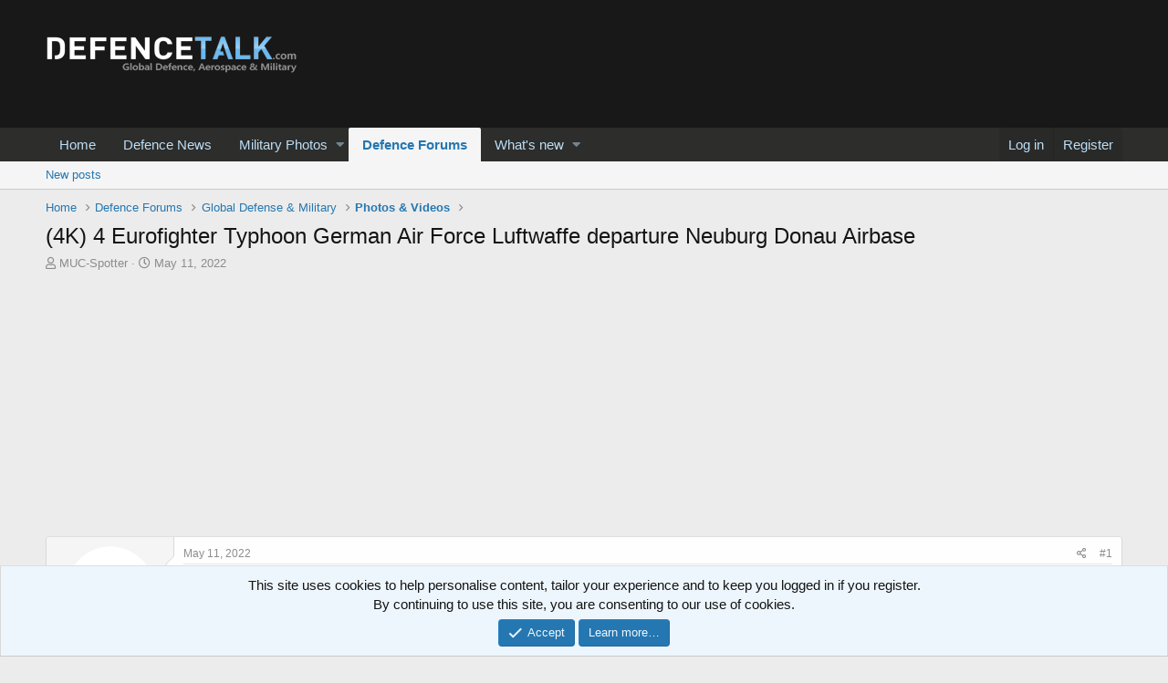

--- FILE ---
content_type: text/html; charset=utf-8
request_url: https://www.google.com/recaptcha/api2/aframe
body_size: 267
content:
<!DOCTYPE HTML><html><head><meta http-equiv="content-type" content="text/html; charset=UTF-8"></head><body><script nonce="lbs-Fsu_ZCMg35P9m37w9Q">/** Anti-fraud and anti-abuse applications only. See google.com/recaptcha */ try{var clients={'sodar':'https://pagead2.googlesyndication.com/pagead/sodar?'};window.addEventListener("message",function(a){try{if(a.source===window.parent){var b=JSON.parse(a.data);var c=clients[b['id']];if(c){var d=document.createElement('img');d.src=c+b['params']+'&rc='+(localStorage.getItem("rc::a")?sessionStorage.getItem("rc::b"):"");window.document.body.appendChild(d);sessionStorage.setItem("rc::e",parseInt(sessionStorage.getItem("rc::e")||0)+1);localStorage.setItem("rc::h",'1769121993764');}}}catch(b){}});window.parent.postMessage("_grecaptcha_ready", "*");}catch(b){}</script></body></html>